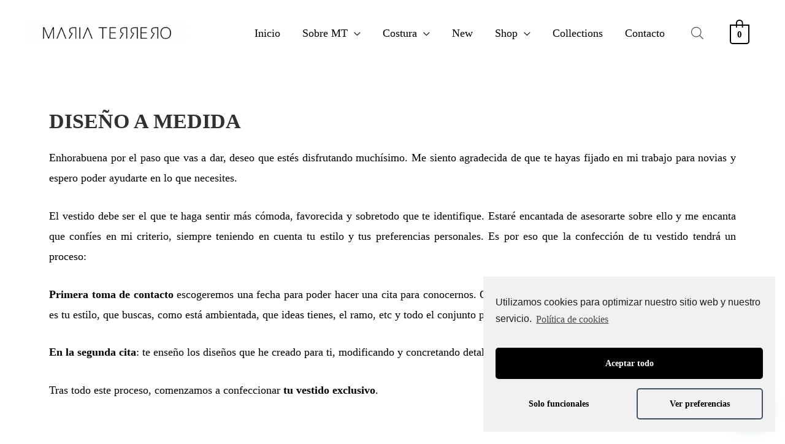

--- FILE ---
content_type: text/css
request_url: https://mariaterrero.com/wp-content/uploads/elementor/css/post-10.css?ver=1615482084
body_size: 2603
content:
.elementor-kit-10{--e-global-color-primary:#313131;--e-global-color-secondary:#FFFFFF;--e-global-color-text:#313131;--e-global-color-accent:#61CE70;--e-global-color-9a55e82:#957964;--e-global-color-6dfbf8e:#E086D3;--e-global-color-16df4dc:#6622CC;--e-global-typography-primary-font-family:"Times New Roman";--e-global-typography-primary-font-size:50px;--e-global-typography-primary-font-weight:400;--e-global-typography-primary-letter-spacing:0.6px;--e-global-typography-secondary-font-family:"Times New Roman";--e-global-typography-secondary-font-size:22px;--e-global-typography-secondary-font-weight:400;--e-global-typography-text-font-family:"Times New Roman";--e-global-typography-text-font-size:18px;--e-global-typography-text-font-weight:400;--e-global-typography-accent-font-family:"Times New Roman";--e-global-typography-accent-font-weight:500;--e-global-typography-4540978-font-family:"Times New Roman";--e-global-typography-4540978-font-size:30px;--e-global-typography-4540978-font-weight:600;--e-global-typography-4540978-line-height:1.3em;--e-global-typography-4540978-letter-spacing:2.8px;--e-global-typography-a158133-font-family:"Times New Roman";--e-global-typography-a158133-font-size:16px;--e-global-typography-a158133-font-weight:400;--e-global-typography-f347a35-font-family:"Times New Roman";--e-global-typography-f347a35-font-size:18px;--e-global-typography-f347a35-font-weight:400;font-family:"Times New Roman", Sans-serif;}.elementor-kit-10 a{font-family:"Times New Roman", Sans-serif;}.elementor-kit-10 h1{font-family:"Times New Roman", Sans-serif;}.elementor-kit-10 h2{font-family:"Times New Roman", Sans-serif;}.elementor-kit-10 h3{font-family:"Times New Roman", Sans-serif;}.elementor-kit-10 h4{font-family:"Times New Roman", Sans-serif;}.elementor-kit-10 h5{font-family:"Times New Roman", Sans-serif;}.elementor-kit-10 h6{font-family:"Times New Roman", Sans-serif;}.elementor-section.elementor-section-boxed > .elementor-container{max-width:1140px;}.elementor-widget:not(:last-child){margin-bottom:20px;}{}h1.entry-title{display:var(--page-title-display);}@media(max-width:1024px){.elementor-kit-10{--e-global-typography-text-font-size:18px;--e-global-typography-4540978-font-size:26px;--e-global-typography-4540978-line-height:1.1em;--e-global-typography-4540978-letter-spacing:2.8px;--e-global-typography-a158133-font-size:17px;--e-global-typography-f347a35-font-size:17px;--e-global-typography-f347a35-line-height:1.2em;--e-global-typography-f347a35-letter-spacing:0px;}.elementor-section.elementor-section-boxed > .elementor-container{max-width:1025px;}}@media(max-width:767px){.elementor-kit-10{--e-global-typography-text-font-size:17px;}.elementor-section.elementor-section-boxed > .elementor-container{max-width:768px;}}

--- FILE ---
content_type: text/css
request_url: https://mariaterrero.com/wp-content/uploads/elementor/css/post-2672.css?ver=1615561743
body_size: 557
content:
.elementor-2672 .elementor-element.elementor-element-c2d141a .elementor-spacer-inner{height:144px;}.elementor-2672 .elementor-element.elementor-element-314025b .elementor-spacer-inner{height:50px;}.elementor-2672 .elementor-element.elementor-element-26fd9cc .elementor-heading-title{color:var( --e-global-color-primary );font-family:"Times New Roman", Sans-serif;}.elementor-2672 .elementor-element.elementor-element-7a1d4bd .elementor-text-editor{text-align:justify;}.elementor-2672 .elementor-element.elementor-element-7a1d4bd{color:#020101;font-family:"Times New Roman", Sans-serif;}@media(max-width:767px){.elementor-2672 .elementor-element.elementor-element-314025b .elementor-spacer-inner{height:31px;}}

--- FILE ---
content_type: text/css
request_url: https://mariaterrero.com/wp-content/uploads/elementor/css/post-1600.css?ver=1615482084
body_size: 23259
content:
.elementor-1600 .elementor-element.elementor-element-13bd9e0{--divider-border-style:solid;--divider-color:#000;--divider-border-width:1px;}.elementor-1600 .elementor-element.elementor-element-13bd9e0 .elementor-divider-separator{width:100%;}.elementor-1600 .elementor-element.elementor-element-13bd9e0 .elementor-divider{padding-top:18px;padding-bottom:18px;}.elementor-1600 .elementor-element.elementor-element-3154112{margin-top:0px;margin-bottom:0px;padding:0% 25% 0% 25%;}.elementor-1600 .elementor-element.elementor-element-f2f4d9f .elementor-text-editor{text-align:center;}.elementor-1600 .elementor-element.elementor-element-adf9977 .elementor-field-group{padding-right:calc( 20px/2 );padding-left:calc( 20px/2 );margin-bottom:14px;}.elementor-1600 .elementor-element.elementor-element-adf9977 .elementor-form-fields-wrapper{margin-left:calc( -20px/2 );margin-right:calc( -20px/2 );margin-bottom:-14px;}.elementor-1600 .elementor-element.elementor-element-adf9977 .elementor-field-group.recaptcha_v3-bottomleft, .elementor-1600 .elementor-element.elementor-element-adf9977 .elementor-field-group.recaptcha_v3-bottomright{margin-bottom:0;}body.rtl .elementor-1600 .elementor-element.elementor-element-adf9977 .elementor-labels-inline .elementor-field-group > label{padding-left:0px;}body:not(.rtl) .elementor-1600 .elementor-element.elementor-element-adf9977 .elementor-labels-inline .elementor-field-group > label{padding-right:0px;}body .elementor-1600 .elementor-element.elementor-element-adf9977 .elementor-labels-above .elementor-field-group > label{padding-bottom:0px;}.elementor-1600 .elementor-element.elementor-element-adf9977 .elementor-field-type-html{padding-bottom:6px;}.elementor-1600 .elementor-element.elementor-element-adf9977 .elementor-field-group .elementor-field{color:var( --e-global-color-text );}.elementor-1600 .elementor-element.elementor-element-adf9977 .elementor-field-group .elementor-field, .elementor-1600 .elementor-element.elementor-element-adf9977 .elementor-field-subgroup label{font-family:var( --e-global-typography-text-font-family ), Sans-serif;font-size:var( --e-global-typography-text-font-size );font-weight:var( --e-global-typography-text-font-weight );}.elementor-1600 .elementor-element.elementor-element-adf9977 .elementor-field-group:not(.elementor-field-type-upload) .elementor-field:not(.elementor-select-wrapper){background-color:#ffffff;border-width:2px 2px 2px 2px;}.elementor-1600 .elementor-element.elementor-element-adf9977 .elementor-field-group .elementor-select-wrapper select{background-color:#ffffff;border-width:2px 2px 2px 2px;}.elementor-1600 .elementor-element.elementor-element-adf9977 .elementor-button{font-family:"Times New Roman", Sans-serif;font-size:15px;font-weight:400;}.elementor-1600 .elementor-element.elementor-element-adf9977 .e-form__buttons__wrapper__button-next{background-color:#000000;color:#ffffff;}.elementor-1600 .elementor-element.elementor-element-adf9977 .elementor-button[type="submit"]{background-color:#000000;color:#ffffff;}.elementor-1600 .elementor-element.elementor-element-adf9977 .elementor-button[type="submit"] svg *{fill:#ffffff;}.elementor-1600 .elementor-element.elementor-element-adf9977 .e-form__buttons__wrapper__button-previous{color:#ffffff;}.elementor-1600 .elementor-element.elementor-element-adf9977 .e-form__buttons__wrapper__button-next:hover{color:#ffffff;}.elementor-1600 .elementor-element.elementor-element-adf9977 .elementor-button[type="submit"]:hover{color:#ffffff;}.elementor-1600 .elementor-element.elementor-element-adf9977 .elementor-button[type="submit"]:hover svg *{fill:#ffffff;}.elementor-1600 .elementor-element.elementor-element-adf9977 .e-form__buttons__wrapper__button-previous:hover{color:#ffffff;}.elementor-1600 .elementor-element.elementor-element-adf9977{--e-form-steps-indicators-spacing:20px;--e-form-steps-indicator-padding:30px;--e-form-steps-indicator-inactive-secondary-color:#ffffff;--e-form-steps-indicator-active-secondary-color:#ffffff;--e-form-steps-indicator-completed-secondary-color:#ffffff;--e-form-steps-divider-width:1px;--e-form-steps-divider-gap:10px;}.elementor-1600 .elementor-element.elementor-element-adf9977 > .elementor-widget-container{margin:0px 0px 0px 0px;padding:0% 0% 0% 0%;}.elementor-1600 .elementor-element.elementor-element-bf6341e{--divider-border-style:solid;--divider-color:#000;--divider-border-width:1px;}.elementor-1600 .elementor-element.elementor-element-bf6341e .elementor-divider-separator{width:100%;}.elementor-1600 .elementor-element.elementor-element-bf6341e .elementor-divider{padding-top:18px;padding-bottom:18px;}.elementor-1600 .elementor-element.elementor-element-88855a2 > .elementor-container > .elementor-row > .elementor-column > .elementor-column-wrap > .elementor-widget-wrap{align-content:center;align-items:center;}.elementor-1600 .elementor-element.elementor-element-88855a2:not(.elementor-motion-effects-element-type-background), .elementor-1600 .elementor-element.elementor-element-88855a2 > .elementor-motion-effects-container > .elementor-motion-effects-layer{background-color:#FFFFFF;}.elementor-1600 .elementor-element.elementor-element-88855a2{transition:background 0.3s, border 0.3s, border-radius 0.3s, box-shadow 0.3s;margin-top:0px;margin-bottom:0px;padding:80px 0px 70px 0px;}.elementor-1600 .elementor-element.elementor-element-88855a2 > .elementor-background-overlay{transition:background 0.3s, border-radius 0.3s, opacity 0.3s;}.elementor-bc-flex-widget .elementor-1600 .elementor-element.elementor-element-cd23a39.elementor-column .elementor-column-wrap{align-items:flex-start;}.elementor-1600 .elementor-element.elementor-element-cd23a39.elementor-column.elementor-element[data-element_type="column"] > .elementor-column-wrap.elementor-element-populated > .elementor-widget-wrap{align-content:flex-start;align-items:flex-start;}.elementor-1600 .elementor-element.elementor-element-cd23a39 > .elementor-column-wrap > .elementor-widget-wrap > .elementor-widget:not(.elementor-widget__width-auto):not(.elementor-widget__width-initial):not(:last-child):not(.elementor-absolute){margin-bottom:10px;}.elementor-1600 .elementor-element.elementor-element-cd23a39 > .elementor-element-populated{margin:0px 0px 0px 0px;padding:0px 0px 0px 0px;}.elementor-1600 .elementor-element.elementor-element-7990567{text-align:left;}.elementor-1600 .elementor-element.elementor-element-7990567 .elementor-image img{width:37%;max-width:56%;opacity:1;}.elementor-1600 .elementor-element.elementor-element-d93ce3a{--grid-template-columns:repeat(0, auto);--icon-size:12px;--grid-column-gap:9px;--grid-row-gap:0px;}.elementor-1600 .elementor-element.elementor-element-d93ce3a .elementor-widget-container{text-align:left;}.elementor-1600 .elementor-element.elementor-element-d93ce3a .elementor-social-icon{background-color:var( --e-global-color-secondary );--icon-padding:0.6em;border-style:solid;border-width:2px 2px 2px 2px;border-color:var( --e-global-color-primary );}.elementor-1600 .elementor-element.elementor-element-d93ce3a .elementor-social-icon i{color:var( --e-global-color-primary );}.elementor-1600 .elementor-element.elementor-element-d93ce3a .elementor-social-icon svg{fill:var( --e-global-color-primary );}.elementor-1600 .elementor-element.elementor-element-d93ce3a .elementor-icon{border-radius:60px 60px 60px 60px;}.elementor-1600 .elementor-element.elementor-element-d93ce3a .elementor-social-icon:hover{background-color:var( --e-global-color-6dfbf8e );border-color:var( --e-global-color-6dfbf8e );}.elementor-1600 .elementor-element.elementor-element-d93ce3a .elementor-social-icon:hover i{color:#ffffff;}.elementor-1600 .elementor-element.elementor-element-d93ce3a .elementor-social-icon:hover svg{fill:#ffffff;}.elementor-1600 .elementor-element.elementor-element-d93ce3a > .elementor-widget-container{padding:15px 0px 0px 0px;}.elementor-bc-flex-widget .elementor-1600 .elementor-element.elementor-element-d4f67ef.elementor-column .elementor-column-wrap{align-items:flex-start;}.elementor-1600 .elementor-element.elementor-element-d4f67ef.elementor-column.elementor-element[data-element_type="column"] > .elementor-column-wrap.elementor-element-populated > .elementor-widget-wrap{align-content:flex-start;align-items:flex-start;}.elementor-1600 .elementor-element.elementor-element-d4f67ef > .elementor-element-populated{margin:0px 0px 0px 0px;padding:0px 0px 0px 0px;}.elementor-1600 .elementor-element.elementor-element-163995b{margin-top:0px;margin-bottom:0px;}.elementor-bc-flex-widget .elementor-1600 .elementor-element.elementor-element-ef37116.elementor-column .elementor-column-wrap{align-items:flex-start;}.elementor-1600 .elementor-element.elementor-element-ef37116.elementor-column.elementor-element[data-element_type="column"] > .elementor-column-wrap.elementor-element-populated > .elementor-widget-wrap{align-content:flex-start;align-items:flex-start;}.elementor-1600 .elementor-element.elementor-element-ef37116 > .elementor-element-populated{margin:0px 0px 0px 0px;padding:0px 0px 0px 0px;}.elementor-1600 .elementor-element.elementor-element-a5371e8 .elementor-icon-list-items:not(.elementor-inline-items) .elementor-icon-list-item:not(:last-child){padding-bottom:calc(10px/2);}.elementor-1600 .elementor-element.elementor-element-a5371e8 .elementor-icon-list-items:not(.elementor-inline-items) .elementor-icon-list-item:not(:first-child){margin-top:calc(10px/2);}.elementor-1600 .elementor-element.elementor-element-a5371e8 .elementor-icon-list-items.elementor-inline-items .elementor-icon-list-item{margin-right:calc(10px/2);margin-left:calc(10px/2);}.elementor-1600 .elementor-element.elementor-element-a5371e8 .elementor-icon-list-items.elementor-inline-items{margin-right:calc(-10px/2);margin-left:calc(-10px/2);}body.rtl .elementor-1600 .elementor-element.elementor-element-a5371e8 .elementor-icon-list-items.elementor-inline-items .elementor-icon-list-item:after{left:calc(-10px/2);}body:not(.rtl) .elementor-1600 .elementor-element.elementor-element-a5371e8 .elementor-icon-list-items.elementor-inline-items .elementor-icon-list-item:after{right:calc(-10px/2);}.elementor-1600 .elementor-element.elementor-element-a5371e8 .elementor-icon-list-icon i{color:#4e5768;font-size:0px;}.elementor-1600 .elementor-element.elementor-element-a5371e8 .elementor-icon-list-icon svg{fill:#4e5768;width:0px;}.elementor-1600 .elementor-element.elementor-element-a5371e8 .elementor-icon-list-item:hover .elementor-icon-list-icon i{color:#fe7865;}.elementor-1600 .elementor-element.elementor-element-a5371e8 .elementor-icon-list-item:hover .elementor-icon-list-icon svg{fill:#fe7865;}.elementor-1600 .elementor-element.elementor-element-a5371e8 .elementor-icon-list-text{color:var( --e-global-color-text );padding-left:0px;}.elementor-1600 .elementor-element.elementor-element-a5371e8 .elementor-icon-list-item:hover .elementor-icon-list-text{color:var( --e-global-color-primary );}.elementor-1600 .elementor-element.elementor-element-a5371e8 .elementor-icon-list-item, .elementor-1600 .elementor-element.elementor-element-a5371e8 .elementor-icon-list-item a{font-family:var( --e-global-typography-secondary-font-family ), Sans-serif;font-size:var( --e-global-typography-secondary-font-size );font-weight:var( --e-global-typography-secondary-font-weight );}.elementor-1600 .elementor-element.elementor-element-a5371e8 > .elementor-widget-container{margin:7px 0px 0px 0px;}.elementor-1600 .elementor-element.elementor-element-d327aab{text-align:center;}.elementor-1600 .elementor-element.elementor-element-d327aab .elementor-heading-title{color:var( --e-global-color-primary );font-family:var( --e-global-typography-4540978-font-family ), Sans-serif;font-size:var( --e-global-typography-4540978-font-size );font-weight:var( --e-global-typography-4540978-font-weight );line-height:var( --e-global-typography-4540978-line-height );letter-spacing:var( --e-global-typography-4540978-letter-spacing );}.elementor-1600 .elementor-element.elementor-element-bb156e5 .elementor-icon-list-items:not(.elementor-inline-items) .elementor-icon-list-item:not(:last-child){padding-bottom:calc(10px/2);}.elementor-1600 .elementor-element.elementor-element-bb156e5 .elementor-icon-list-items:not(.elementor-inline-items) .elementor-icon-list-item:not(:first-child){margin-top:calc(10px/2);}.elementor-1600 .elementor-element.elementor-element-bb156e5 .elementor-icon-list-items.elementor-inline-items .elementor-icon-list-item{margin-right:calc(10px/2);margin-left:calc(10px/2);}.elementor-1600 .elementor-element.elementor-element-bb156e5 .elementor-icon-list-items.elementor-inline-items{margin-right:calc(-10px/2);margin-left:calc(-10px/2);}body.rtl .elementor-1600 .elementor-element.elementor-element-bb156e5 .elementor-icon-list-items.elementor-inline-items .elementor-icon-list-item:after{left:calc(-10px/2);}body:not(.rtl) .elementor-1600 .elementor-element.elementor-element-bb156e5 .elementor-icon-list-items.elementor-inline-items .elementor-icon-list-item:after{right:calc(-10px/2);}.elementor-1600 .elementor-element.elementor-element-bb156e5 .elementor-icon-list-icon i{color:#4e5768;font-size:0px;}.elementor-1600 .elementor-element.elementor-element-bb156e5 .elementor-icon-list-icon svg{fill:#4e5768;width:0px;}.elementor-1600 .elementor-element.elementor-element-bb156e5 .elementor-icon-list-item:hover .elementor-icon-list-icon i{color:#fe7865;}.elementor-1600 .elementor-element.elementor-element-bb156e5 .elementor-icon-list-item:hover .elementor-icon-list-icon svg{fill:#fe7865;}.elementor-1600 .elementor-element.elementor-element-bb156e5 .elementor-icon-list-text{color:var( --e-global-color-text );padding-left:0px;}.elementor-1600 .elementor-element.elementor-element-bb156e5 .elementor-icon-list-item:hover .elementor-icon-list-text{color:var( --e-global-color-primary );}.elementor-1600 .elementor-element.elementor-element-bb156e5 .elementor-icon-list-item, .elementor-1600 .elementor-element.elementor-element-bb156e5 .elementor-icon-list-item a{font-family:var( --e-global-typography-secondary-font-family ), Sans-serif;font-size:var( --e-global-typography-secondary-font-size );font-weight:var( --e-global-typography-secondary-font-weight );}.elementor-1600 .elementor-element.elementor-element-bb156e5 > .elementor-widget-container{margin:7px 0px 0px 0px;}.elementor-1600 .elementor-element.elementor-element-48f789a:not(.elementor-motion-effects-element-type-background), .elementor-1600 .elementor-element.elementor-element-48f789a > .elementor-motion-effects-container > .elementor-motion-effects-layer{background-color:var( --e-global-color-secondary );}.elementor-1600 .elementor-element.elementor-element-48f789a{border-style:solid;border-width:1px 0px 0px 0px;border-color:#3d3d3d;transition:background 0.3s, border 0.3s, border-radius 0.3s, box-shadow 0.3s;padding:2.1em 0em 2.1em 0em;}.elementor-1600 .elementor-element.elementor-element-48f789a > .elementor-background-overlay{transition:background 0.3s, border-radius 0.3s, opacity 0.3s;}.elementor-1600 .elementor-element.elementor-element-a33b24e .hfe-copyright-wrapper a, .elementor-1600 .elementor-element.elementor-element-a33b24e .hfe-copyright-wrapper{color:var( --e-global-color-text );}.elementor-1600 .elementor-element.elementor-element-a33b24e .hfe-copyright-wrapper, .elementor-1600 .elementor-element.elementor-element-a33b24e .hfe-copyright-wrapper a{font-family:var( --e-global-typography-secondary-font-family ), Sans-serif;font-size:var( --e-global-typography-secondary-font-size );font-weight:var( --e-global-typography-secondary-font-weight );}.elementor-1600 .elementor-element.elementor-element-d0a2c87 .hfe-copyright-wrapper{text-align:right;}.elementor-1600 .elementor-element.elementor-element-d0a2c87 .hfe-copyright-wrapper a, .elementor-1600 .elementor-element.elementor-element-d0a2c87 .hfe-copyright-wrapper{color:var( --e-global-color-text );}@media(max-width:1024px){.elementor-1600 .elementor-element.elementor-element-adf9977 .elementor-field-group .elementor-field, .elementor-1600 .elementor-element.elementor-element-adf9977 .elementor-field-subgroup label{font-size:var( --e-global-typography-text-font-size );}.elementor-1600 .elementor-element.elementor-element-adf9977 .elementor-button{font-size:18px;}.elementor-1600 .elementor-element.elementor-element-88855a2{margin-top:0px;margin-bottom:0px;padding:70px 30px 70px 30px;}.elementor-1600 .elementor-element.elementor-element-cd23a39 > .elementor-element-populated{padding:0px 30px 0px 0px;}.elementor-1600 .elementor-element.elementor-element-d93ce3a{--icon-size:9px;--grid-column-gap:7px;}.elementor-1600 .elementor-element.elementor-element-d93ce3a .elementor-social-icon{--icon-padding:0.3em;}.elementor-1600 .elementor-element.elementor-element-d4f67ef > .elementor-element-populated{padding:0px 0px 0px 0px;}.elementor-1600 .elementor-element.elementor-element-163995b{margin-top:0px;margin-bottom:0px;}.elementor-1600 .elementor-element.elementor-element-ef37116 > .elementor-element-populated{margin:0px 0px 0px 0px;padding:0px 0px 0px 0px;}.elementor-1600 .elementor-element.elementor-element-a5371e8 .elementor-icon-list-items:not(.elementor-inline-items) .elementor-icon-list-item:not(:last-child){padding-bottom:calc(0px/2);}.elementor-1600 .elementor-element.elementor-element-a5371e8 .elementor-icon-list-items:not(.elementor-inline-items) .elementor-icon-list-item:not(:first-child){margin-top:calc(0px/2);}.elementor-1600 .elementor-element.elementor-element-a5371e8 .elementor-icon-list-items.elementor-inline-items .elementor-icon-list-item{margin-right:calc(0px/2);margin-left:calc(0px/2);}.elementor-1600 .elementor-element.elementor-element-a5371e8 .elementor-icon-list-items.elementor-inline-items{margin-right:calc(-0px/2);margin-left:calc(-0px/2);}body.rtl .elementor-1600 .elementor-element.elementor-element-a5371e8 .elementor-icon-list-items.elementor-inline-items .elementor-icon-list-item:after{left:calc(-0px/2);}body:not(.rtl) .elementor-1600 .elementor-element.elementor-element-a5371e8 .elementor-icon-list-items.elementor-inline-items .elementor-icon-list-item:after{right:calc(-0px/2);}.elementor-1600 .elementor-element.elementor-element-a5371e8 .elementor-icon-list-item, .elementor-1600 .elementor-element.elementor-element-a5371e8 .elementor-icon-list-item a{font-size:var( --e-global-typography-secondary-font-size );}.elementor-1600 .elementor-element.elementor-element-a5371e8 > .elementor-widget-container{margin:0px 0px 0px 0px;}.elementor-1600 .elementor-element.elementor-element-d327aab{text-align:left;}.elementor-1600 .elementor-element.elementor-element-d327aab .elementor-heading-title{font-size:var( --e-global-typography-4540978-font-size );line-height:var( --e-global-typography-4540978-line-height );letter-spacing:var( --e-global-typography-4540978-letter-spacing );}.elementor-1600 .elementor-element.elementor-element-bb156e5 .elementor-icon-list-items:not(.elementor-inline-items) .elementor-icon-list-item:not(:last-child){padding-bottom:calc(0px/2);}.elementor-1600 .elementor-element.elementor-element-bb156e5 .elementor-icon-list-items:not(.elementor-inline-items) .elementor-icon-list-item:not(:first-child){margin-top:calc(0px/2);}.elementor-1600 .elementor-element.elementor-element-bb156e5 .elementor-icon-list-items.elementor-inline-items .elementor-icon-list-item{margin-right:calc(0px/2);margin-left:calc(0px/2);}.elementor-1600 .elementor-element.elementor-element-bb156e5 .elementor-icon-list-items.elementor-inline-items{margin-right:calc(-0px/2);margin-left:calc(-0px/2);}body.rtl .elementor-1600 .elementor-element.elementor-element-bb156e5 .elementor-icon-list-items.elementor-inline-items .elementor-icon-list-item:after{left:calc(-0px/2);}body:not(.rtl) .elementor-1600 .elementor-element.elementor-element-bb156e5 .elementor-icon-list-items.elementor-inline-items .elementor-icon-list-item:after{right:calc(-0px/2);}.elementor-1600 .elementor-element.elementor-element-bb156e5 .elementor-icon-list-item, .elementor-1600 .elementor-element.elementor-element-bb156e5 .elementor-icon-list-item a{font-size:var( --e-global-typography-secondary-font-size );}.elementor-1600 .elementor-element.elementor-element-bb156e5 > .elementor-widget-container{margin:0px 0px 0px 0px;}.elementor-1600 .elementor-element.elementor-element-48f789a{padding:2em 0em 2em 0em;}.elementor-1600 .elementor-element.elementor-element-a33b24e .hfe-copyright-wrapper{text-align:center;}.elementor-1600 .elementor-element.elementor-element-a33b24e .hfe-copyright-wrapper, .elementor-1600 .elementor-element.elementor-element-a33b24e .hfe-copyright-wrapper a{font-size:var( --e-global-typography-secondary-font-size );}.elementor-1600 .elementor-element.elementor-element-d0a2c87 .hfe-copyright-wrapper{text-align:center;}}@media(max-width:767px){.elementor-1600 .elementor-element.elementor-element-adf9977 .elementor-field-group .elementor-field, .elementor-1600 .elementor-element.elementor-element-adf9977 .elementor-field-subgroup label{font-size:var( --e-global-typography-text-font-size );}.elementor-1600 .elementor-element.elementor-element-adf9977 .elementor-button{font-size:17px;}.elementor-1600 .elementor-element.elementor-element-88855a2{margin-top:0px;margin-bottom:0px;padding:60px 30px 60px 40px;}.elementor-1600 .elementor-element.elementor-element-cd23a39 > .elementor-element-populated{padding:0px 0px 0px 0px;}.elementor-1600 .elementor-element.elementor-element-7990567{text-align:center;}.elementor-1600 .elementor-element.elementor-element-d93ce3a .elementor-widget-container{text-align:center;}.elementor-1600 .elementor-element.elementor-element-d93ce3a{--icon-size:13px;}.elementor-1600 .elementor-element.elementor-element-d93ce3a > .elementor-widget-container{padding:0px 0px 0px 0px;}.elementor-1600 .elementor-element.elementor-element-d4f67ef > .elementor-element-populated{padding:0px 0px 0px 0px;}.elementor-1600 .elementor-element.elementor-element-163995b{margin-top:0px;margin-bottom:0px;}.elementor-1600 .elementor-element.elementor-element-a5371e8 .elementor-icon-list-item, .elementor-1600 .elementor-element.elementor-element-a5371e8 .elementor-icon-list-item a{font-size:var( --e-global-typography-secondary-font-size );}.elementor-1600 .elementor-element.elementor-element-a5371e8 > .elementor-widget-container{margin:0px 0px 0px 0px;}.elementor-1600 .elementor-element.elementor-element-d327aab{text-align:center;}.elementor-1600 .elementor-element.elementor-element-d327aab .elementor-heading-title{font-size:var( --e-global-typography-4540978-font-size );line-height:var( --e-global-typography-4540978-line-height );letter-spacing:var( --e-global-typography-4540978-letter-spacing );}.elementor-1600 .elementor-element.elementor-element-d327aab > .elementor-widget-container{margin:25px 0px 0px 0px;}.elementor-1600 .elementor-element.elementor-element-bb156e5 .elementor-icon-list-item, .elementor-1600 .elementor-element.elementor-element-bb156e5 .elementor-icon-list-item a{font-size:var( --e-global-typography-secondary-font-size );}.elementor-1600 .elementor-element.elementor-element-bb156e5 > .elementor-widget-container{margin:0px 0px 0px 0px;}.elementor-1600 .elementor-element.elementor-element-a33b24e .hfe-copyright-wrapper, .elementor-1600 .elementor-element.elementor-element-a33b24e .hfe-copyright-wrapper a{font-size:var( --e-global-typography-secondary-font-size );}}

--- FILE ---
content_type: text/javascript
request_url: https://mariaterrero.com/wp-content/plugins/newsletter-optin-box/includes/assets/js/dist/frontend.js?ver=1618307260
body_size: 8622
content:
(()=>{var n={3342:n=>{var t={is_showing:!1,classes:{popup:"noptin-popup",content:"noptin-popup-content",overlay:"noptin-popup-overlay",close:"noptin-popup-close",closing:"noptin-popup-closing",open:"noptin-popup-open",opening:"noptin-popup-opening",opened:"noptin-popup-opened"},el:"",content:"",open:function(n){var t=this;this.is_showing=!0,this.el=jQuery("<div></div>").addClass("".concat(this.classes.popup," ").concat(this.classes.opening)),this.el.append('<div class="'.concat(this.classes.overlay,'"></div>')),this.el.append('<div class="'.concat(this.classes.content,'"></div>')),this.content=this.el.find(".".concat(this.classes.content)).html(jQuery(n).prop("outerHTML")),this.el.on("click",(function(n){t.content.is(n.target)||0!==t.content.has(n.target).length||t.close()})),this.el.on("click",".".concat(this.classes.close),(function(){t.close()})),this.el.appendTo("body"),jQuery("body").addClass(this.classes.open),this.el.removeClass(this.classes.opening).addClass(this.classes.opened)},replaceContent:function(n){if(!this.is_showing)return!1;this.content.html(jQuery(n).prop("outerHTML"))},close:function(){var n=this;if(!this.is_showing)return!0;this.is_showing=!1,this.el.removeClass(this.classes.opened).addClass(this.classes.closing),this.transitionThen(this.content,(function(){jQuery(n.el).remove(),jQuery("body").removeClass(n.classes.open)}))},transitionThen:function(n,t){var i="none"!=n.css("transition")||"none"!=n.css("-webkit-transition"),o=!("none"==n.css("animation-name")&&"none"==n.css("-webkit-animation-name")||"0s"==n.css("animation-duration")&&"0s"==n.css("-webkit-animation-duration")),e=!1,s=function(){e||(t(),e=!0)};o?n.one("webkitAnimationEnd animationend",s):i?n.one("webkitTransitionEnd otransitionend oTransitionEnd msTransitionEnd transitionend",s):s(),setTimeout(s,300)}};jQuery(window).on("keyup",(function(n){27===n.keyCode&&t.close()})),n.exports=t},3096:(n,t,i)=>{var o="Expected a function",e=/^\s+|\s+$/g,s=/^[-+]0x[0-9a-f]+$/i,r=/^0b[01]+$/i,a=/^0o[0-7]+$/i,c=parseInt,p="object"==typeof i.g&&i.g&&i.g.Object===Object&&i.g,l="object"==typeof self&&self&&self.Object===Object&&self,u=p||l||Function("return this")(),f=Object.prototype.toString,d=Math.max,m=Math.min,h=function(){return u.Date.now()};function g(n){var t=typeof n;return!!n&&("object"==t||"function"==t)}function v(n){if("number"==typeof n)return n;if(function(n){return"symbol"==typeof n||function(n){return!!n&&"object"==typeof n}(n)&&"[object Symbol]"==f.call(n)}(n))return NaN;if(g(n)){var t="function"==typeof n.valueOf?n.valueOf():n;n=g(t)?t+"":t}if("string"!=typeof n)return 0===n?n:+n;n=n.replace(e,"");var i=r.test(n);return i||a.test(n)?c(n.slice(2),i?2:8):s.test(n)?NaN:+n}n.exports=function(n,t,i){var e=!0,s=!0;if("function"!=typeof n)throw new TypeError(o);return g(i)&&(e="leading"in i?!!i.leading:e,s="trailing"in i?!!i.trailing:s),function(n,t,i){var e,s,r,a,c,p,l=0,u=!1,f=!1,w=!0;if("function"!=typeof n)throw new TypeError(o);function y(t){var i=e,o=s;return e=s=void 0,l=t,a=n.apply(o,i)}function b(n){return l=n,c=setTimeout(T,t),u?y(n):a}function _(n){var i=n-p;return void 0===p||i>=t||i<0||f&&n-l>=r}function T(){var n=h();if(_(n))return k(n);c=setTimeout(T,function(n){var i=t-(n-p);return f?m(i,r-(n-l)):i}(n))}function k(n){return c=void 0,w&&e?y(n):(e=s=void 0,a)}function j(){var n=h(),i=_(n);if(e=arguments,s=this,p=n,i){if(void 0===c)return b(p);if(f)return c=setTimeout(T,t),y(p)}return void 0===c&&(c=setTimeout(T,t)),a}return t=v(t)||0,g(i)&&(u=!!i.leading,r=(f="maxWait"in i)?d(v(i.maxWait)||0,t):r,w="trailing"in i?!!i.trailing:w),j.cancel=function(){void 0!==c&&clearTimeout(c),l=0,e=p=s=c=void 0},j.flush=function(){return void 0===c?a:k(h())},j}(n,t,{leading:e,maxWait:t,trailing:s})}}},t={};function i(o){if(t[o])return t[o].exports;var e=t[o]={exports:{}};return n[o](e,e.exports,i),e.exports}i.g=function(){if("object"==typeof globalThis)return globalThis;try{return this||new Function("return this")()}catch(n){if("object"==typeof window)return window}}(),function(n){"use strict";var t=i(3096),o=function(){return"key"+Math.random().toString(36).replace(/[^a-z]+/g,"")},e=i(3342),s={subscribed:!1,hidePopup:function(){e.close()},logFormView:function(t){n.post(noptin.ajaxurl,{action:"noptin_log_form_impression",_wpnonce:noptin.nonce,form_id:t})},displayPopup:function(t,i){if(n(t).closest(".noptin-optin-main-wrapper").hasClass("noptin-slide_in-main-wrapper"))return this.displaySlideIn(t,i);if(i||!e.is_showing&&!this.subscribed){this.logFormView(n(t).find("input[name=noptin_form_id]").val()),e.is_showing?e.replaceContent(n(t).closest(".noptin-popup-main-wrapper")):e.open(n(t).closest(".noptin-popup-main-wrapper"));var o=n(t).find("input[name=noptin_form_id]").val();void 0!==n(t).data("once-per-session")?localStorage.setItem("noptinFormDisplayed"+o,(new Date).getTime()):sessionStorage.setItem("noptinFormDisplayed"+o,"1")}},displaySlideIn:function(t,i){!i&&this.subscribed||(this.logFormView(n(t).find("input[name=noptin_form_id]").val()),n(t).addClass("noptin-showing"))}},r={immeadiate:function(){s.displayPopup(this)},before_leave:function(){var t=this,i=o(),e=null;n(document).on("mouseleave."+i,(function(o){o.clientY>0||(e=setTimeout((function(){s.displayPopup(t),n(document).off("mouseleave."+i),n(document).off("mouseenter."+i)}),200))})),n(document).on("mouseenter."+i,(function(n){e&&(clearTimeout(e),e=null)}))},on_scroll:function(){var i=this,e=o(),r=parseInt(n(this).data("on-scroll"));n(window).on("scroll."+e,t((function(){n(window).scrollTop()/(n(document).height()-n(window).height())*100>r&&(s.displayPopup(i),n(window).off("scroll."+e))}),500))},after_delay:function(){var t=this,i=1e3*parseInt(n(this).data("after-delay"));setTimeout((function(){s.displayPopup(t)}),i)},after_comment:function(){n("#commentform").on("submit",(function(n){}))},after_click:function(){var t=n(this).data("after-click"),i=this;t&&n("body").on("click",t,(function(n){n.preventDefault(),s.displayPopup(i,!0)}))}};function a(t){n(t).prepend('<label style="display: none;"><input type="checkbox" name="noptin_confirm_submit"/>Are you sure?</label>'),n("body").on("submit",t,(function(t){var i=this;t.preventDefault(),n(this).fadeTo(600,.5).find(".noptin_feedback_success, .noptin_feedback_error").empty().hide();var o={},e=n(this).serializeArray();jQuery.each(e,(function(n,t){o[t.name]=t.value})),o.action="noptin_new_subscriber",o._wpnonce=noptin.nonce,o.conversion_page=window.location.href,n.post(noptin.ajaxurl,o).done((function(t,o,e){if("string"!=typeof t){try{"function"==typeof gtag?gtag("event","subscribe",{method:"Noptin Form"}):"function"==typeof ga&&ga("send","event","Noptin Form","Subscribe","Noptin")}catch(n){console.error(n.message)}if(s.subscribed=!0,"redirect"!=t.action){var r=n(i).find(".noptin_form_redirect").val();r?window.location=r:"msg"==t.action&&(n(i).html('<div class="noptin-big noptin-padded">'+t.msg+"</div>"),n(i).css({display:"flex",justifyContent:"center"}),setTimeout((function(){n(i).closest(".noptin-showing").removeClass("noptin-showing")}),2e3))}else window.location=t.redirect}else n(i).find(".noptin_feedback_error").text(t).show()})).fail((function(){n(i).find(".noptin_feedback_error").text("Could not establish a connection to the server.").show()})).always((function(){n(i).fadeTo(600,1)}))}))}n(".noptin-popup-main-wrapper .noptin-optin-form-wrapper").each((function(){var t=n(this).data("trigger"),i=n(this).find("input[name=noptin_form_id]").val();if(void 0!==n(this).data("once-per-session")&&"after_click"!=t){if(i){var o=localStorage.getItem("noptinFormDisplayed"+i),e=(new Date).getTime();if(o&&e-o<6048e5)return!0;localStorage.removeItem("noptinFormDisplayed"+i)}}else if(i&&"after_click"!=t&&sessionStorage.getItem("noptinFormDisplayed"+i))return;r[t]&&r[t].call(this)})),n(".noptin-slide_in-main-wrapper .noptin-optin-form-wrapper").each((function(){var t=n(this).data("trigger");r[t]&&r[t].call(this)})),n(document).ready((function(){n(document).on("click",".noptin-showing .noptin-popup-close",(function(t){n(this).closest(".noptin-showing").removeClass("noptin-showing")}))})),a(".noptin-optin-form-wrapper form"),n(".wp-block-noptin-email-optin form, .noptin-email-optin-widget form").find("input[type=email]").attr("name","email"),a(".wp-block-noptin-email-optin form, .noptin-email-optin-widget form"),n(document).on("click",".noptin-mark-as-existing-subscriber",(function(t){var i=function(n){var t=new Date;t.setTime(t.getTime()+2592e6);var i="expires="+t.toUTCString();document.cookie="".concat(n,"=1;").concat(i,";path=").concat(noptin.cookie_path)};noptin.cookie&&i(noptin.cookie),i("noptin_email_subscribed"),n(this).closest(".noptin-showing").removeClass("noptin-showing"),e.close(),s.subscribed=!0}))}(jQuery)})();